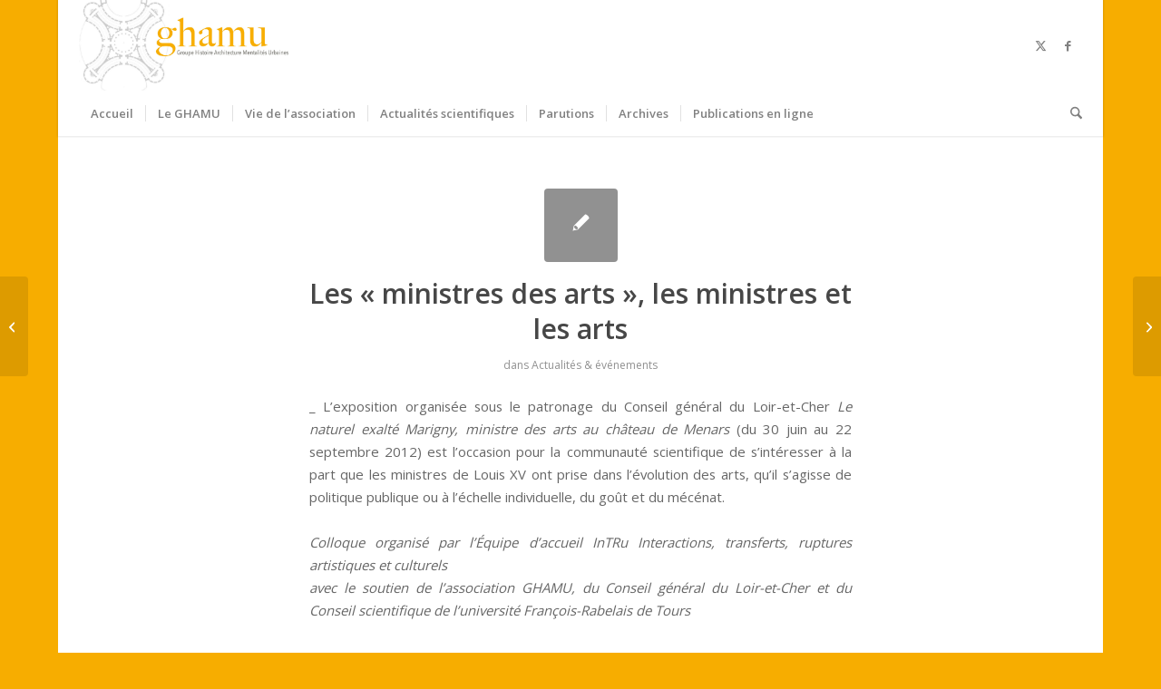

--- FILE ---
content_type: text/plain
request_url: https://www.google-analytics.com/j/collect?v=1&_v=j102&a=1531469413&t=pageview&_s=1&dl=https%3A%2F%2Fwww.ghamu.org%2Fles-ministres-des-arts-les-ministres-et-les-arts%2F&ul=en-us%40posix&dt=Les%20%C2%AB%20ministres%20des%20arts%20%C2%BB%2C%20les%20ministres%20et%20les%20arts%20-%20GHAMU&sr=1280x720&vp=1280x720&_u=IEBAAEABAAAAACAAI~&jid=2019576809&gjid=2103174844&cid=931979762.1768046036&tid=UA-102422190-1&_gid=1578507682.1768046036&_r=1&_slc=1&z=1089024958
body_size: -449
content:
2,cG-T7588683DZ